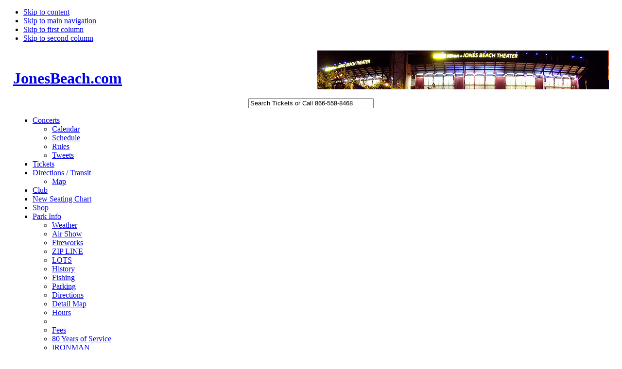

--- FILE ---
content_type: text/html; charset=utf-8
request_url: http://jonesbeach.com/index.php?option=com_content&view=article&id=997:completed-2022&catid=41:history&Itemid=100086
body_size: 12433
content:
<!DOCTYPE html PUBLIC "-//W3C//DTD XHTML 1.0 Transitional//EN" "http://www.w3.org/TR/xhtml1/DTD/xhtml1-transitional.dtd"><html xmlns="http://www.w3.org/1999/xhtml" xml:lang="en-gb" lang="en-gb"><head><meta http-equiv="content-type" content="text/html; charset=utf-8" /><meta name="robots" content="index, follow" /><meta name="keywords" content="Jones Beach Theater, Jones Beach, Jones Beach Tickets, Jones Beach Theater 2025 Schedule Line Up, Jones Beach Concerts, Long Island Beaches, Northwell, Nikon Jones Beach, Amphitheater, 895 Bay Parkway Wantagh New York 11793, Holiday Lights, Holiday Light Show, Magic of Lights, Amphitheatre, Theater, Theatre, Marine Theater, Bay Stage, Concerts, Shows, Events, Long Island Railroad, Rock and Roll, MP3, Music, Tunes, Boardwalk, Ocean, Parks, Long Island, New York, Coca Cola, Fireworks, Recreation, albums, CD's, DVD's, entertainment, entertainers, Air Show, U.S. Air Force Thunderbirds, Navy Blue Angels, Wantagh, Bellmore, Merrick, Trump on the Ocean Catering Restaurant, Weddings, Donald Trump, Steve Carl, https://parks.ny.gov/parks/jonesbeach/" /><meta name="description" content="Jones Beach Theater ♬ Northwell ♪ Concert Series Schedule 2025 Lineup, Tickets, Jones Beach State Park events, Air Show, Fireworks and info. BLI Summer Jam - JIMMY BUFFETT - billboard HOT 100 - Air Show, Long Island Beaches, Magic of Lights, Holiday Light Show, Christmas Lights, Nikon at Jones Beach Amphitheater, Bay Stage, Amphitheatre, Theatre, New York, Long Island Railroad, Trump on the Ocean Catering Restaurant, Weddings, Donald Trump, Steve Carl, Nikon Jones Beach, Marine Theater, 895 Bay Parkway Wantagh, New York 11793, https://parks.ny.gov/parks/jonesbeach/" /><meta name="generator" content="Joomla! 1.5 - Open Source Content Management" /><title>Completed 2022</title><link href="/templates/ja_purity/favicon.ico" rel="shortcut icon" type="image/x-icon" />  <script type='text/javascript'>hs.showCredits = false;
hs.graphicsDir = 'http://jonesbeach.com/highslide/graphics/';
hs.outlineType = 'beveled';
hs.captionEval = 'this.thumb.title';
hs.captionId = "the-caption";
hs.loadingText = 'Loading...';</script> <link rel="icon" href="/favicon.ico" type="image/x-icon"> <script language="javascript" type="text/javascript" src="http://jonesbeach.com/templates/ja_purity/js/ja.script.js"></script> <script language="javascript" type="text/javascript">var rightCollapseDefault='show';
var excludeModules='38';</script> <!--[if IE 7.0]><style type="text/css">.clearfix {display: inline-block;}</style><![endif]--><style type="text/css">#ja-header,#ja-mainnav,#ja-container,#ja-botsl,#ja-footer {width: 97%;margin: 0 auto;}
#ja-wrapper {min-width: 100%;}</style> <script>!function(f,b,e,v,n,t,s)
{if(f.fbq)return;n=f.fbq=function(){n.callMethod?
n.callMethod.apply(n,arguments):n.queue.push(arguments)};
if(!f._fbq)f._fbq=n;n.push=n;n.loaded=!0;n.version='2.0';
n.queue=[];t=b.createElement(e);t.async=!0;
t.src=v;s=b.getElementsByTagName(e)[0];
s.parentNode.insertBefore(t,s)}(window, document,'script',
'https://connect.facebook.net/en_US/fbevents.js');
fbq('init', '161516005915958');
fbq('track', 'PageView');</script> <noscript><img height="1" width="1" style="display:none"
src="https://www.facebook.com/tr?id=161516005915958&ev=PageView&noscript=1"
/></noscript> <script async src="https://www.googletagmanager.com/gtag/js?id=G-11BD9G6GX4"></script> <script>window.dataLayer = window.dataLayer || [];
  function gtag(){dataLayer.push(arguments);}
  gtag('js', new Date());

  gtag('config', 'G-11BD9G6GX4');</script> <script type="text/javascript">var _gaq = _gaq || [];
			  _gaq.push(['_setAccount', 'UA-2459640-2']);
_gaq.push(['_setDomainName', '.jonesbeach.com']);
_gaq.push(['_trackPageview']);


			(function() {
    		var ga = document.createElement('script'); ga.type = 'text/javascript'; ga.async = true;
    		ga.src = ('https:' == document.location.protocol ? 'https://ssl' : 'http://www') + '.google-analytics.com/ga.js';
   			 var s = document.getElementsByTagName('script')[0]; s.parentNode.insertBefore(ga, s);
  			})();</script> <link  rel="stylesheet" type="text/css" href="/plugins/system/CssJsCompress/css.php?css=188e1ab947f3af3e7e56c58dc49891cc.css.gz"/></head><body id="bd" class="fs6 Moz" > <a name="Top" id="Top"></a><ul class="accessibility"><li><a href="#ja-content" title="Skip to content">Skip to content</a></li><li><a href="#ja-mainnav" title="Skip to main navigation">Skip to main navigation</a></li><li><a href="#ja-col1" title="Skip to first column">Skip to first column</a></li><li><a href="#ja-col2" title="Skip to second column">Skip to second column</a></li></ul><div id="ja-wrapper"><div id="ja-headerwrap"><div id="ja-header" class="clearfix" style="background: url(http://jonesbeach.com/templates/ja_purity/images/header/header7.jpg) no-repeat top right;"><div class="ja-headermask">&nbsp;</div><h1 class="logo"> <a href="http://tickets.jonesbeach.com/results-venue?venid=77" title="JonesBeach.com"><span>JonesBeach.com</span></a></h1><div id="ja-search"> <script type="text/javascript">// 
	function searchForm(form) {
		location.href = "http://tickets.jonesbeach.com/results-general?kwds=" + form.s.value;
		return false;
	}
	//</script> <form onsubmit="return searchForm(this)" align="center" method="get" action="http://tickets.jonesbeach.com/results-general?kwds=" id="searchform" role="search"><input type="text" value="Search Tickets or Call 866-558-8468" name="s" id="s" onfocus="if (this.value == 'Search Tickets or Call 866-558-8468') {this.value=''; this.style.color='#000000';}" style="color: #000000; width: 250px;" /><input type="hidden" name="sitesearch" value="" /></form></div></div></div><div id="ja-mainnavwrap"><div id="ja-mainnav" class="clearfix"><ul class="menu-nav"><li class="parent item100028"><a href="http://JonesBeach.com"><span>Concerts</span></a><ul><li class="item20"><a href="/index.php?option=com_gcalendar&amp;view=gcalendar&amp;Itemid=20"><span>Calendar</span></a></li><li class="item100143"><a href="/index.php?option=com_content&amp;view=article&amp;id=246&amp;Itemid=100143"><span>Schedule</span></a></li><li class="item100093"><a href="http://jonesbeach.com/index.php?option=com_content&amp;view=article&amp;id=66&amp;Itemid=53"><span>Rules</span></a></li><li class="item100111"><a href="/index.php?option=com_content&amp;view=article&amp;id=435&amp;Itemid=100111"><span>Tweets</span></a></li></ul></li><li class="item17"><a href="https://tickets.jonesbeach.com/results-venue?venid=77" onclick="window.open(this.href,'targetWindow','toolbar=no,location=no,status=no,menubar=no,scrollbars=yes,resizable=yes,');return false;"><span>Tickets</span></a></li><li class="parent item100029"><a href="http://directions.jonesbeach.com"><span>Directions / Transit</span></a><ul><li class="item100132"><a href="/index.php?option=com_content&amp;view=article&amp;id=59&amp;Itemid=100132"><span>Map</span></a></li></ul></li><li class="item100030"><a href="http://jonesbeach.club"><span>Club</span></a></li><li class="item100074"><a href="/index.php?option=com_content&amp;view=article&amp;id=65&amp;Itemid=100074"><span>New Seating Chart</span></a></li><li class="item100105"><a href="https://SHOP.jonesbeach.com"><span>Shop</span></a></li><li class="parent item100058"><a href="/index.php?option=com_wrapper&amp;view=wrapper&amp;Itemid=100058"><span>Park Info</span></a><ul><li class="item100117"><a href="/index.php?option=com_content&amp;view=article&amp;id=159&amp;Itemid=100117"><span>Weather</span></a></li><li class="item100063"><a href="/index.php?option=com_content&amp;view=article&amp;id=441&amp;Itemid=100063"><span>Air Show</span></a></li><li class="item100115"><a href="/index.php?option=com_content&amp;view=article&amp;id=447&amp;Itemid=100115"><span>Fireworks</span></a></li><li class="item100136"><a href="/index.php?option=com_wrapper&amp;view=wrapper&amp;Itemid=100136"><span>ZIP LINE</span></a></li><li class="item100123"><a href="/index.php?option=com_wrapper&amp;view=wrapper&amp;Itemid=100123"><span>LOTS</span></a></li><li class="item100059"><a href="/index.php?option=com_wrapper&amp;view=wrapper&amp;Itemid=100059"><span>History</span></a></li><li class="item100083"><a href="http://fishing.jonesbeach.com"><span>Fishing</span></a></li><li class="item100089"><a href="/index.php?option=com_content&amp;view=article&amp;id=4&amp;Itemid=50"><span>Parking</span></a></li><li class="item100088"><a href="/index.php?option=com_content&amp;view=article&amp;id=59&amp;Itemid=49"><span>Directions</span></a></li><li class="item100062"><a href="/index.php?option=com_wrapper&amp;view=wrapper&amp;Itemid=100062"><span>Detail Map</span></a></li><li class="item100090"><a href="/index.php?option=com_content&amp;view=article&amp;id=85&amp;Itemid=60"><span>Hours</span></a></li><li class="item100091" /><li class="item100092"><a href="/index.php?option=com_content&amp;view=article&amp;id=276&amp;Itemid=100087"><span>Fees</span></a></li><li class="item100065"><a href="/index.php?option=com_content&amp;view=article&amp;id=165&amp;Itemid=100065"><span>80 Years of Service</span></a></li><li class="item100142"><a href="/index.php?option=com_content&amp;view=article&amp;id=1075&amp;Itemid=100142"><span>IRONMAN</span></a></li></ul></li><li class="parent item100064"><a href="/index.php?option=com_content&amp;view=category&amp;id=60&amp;Itemid=100064"><span>Events</span></a><ul><li class="item100098"><a href="/index.php?option=com_wrapper&amp;view=wrapper&amp;Itemid=100098"><span>Air Show</span></a></li><li class="item100114"><a href="/index.php?option=com_wrapper&amp;view=wrapper&amp;Itemid=100114"><span>Fireworks</span></a></li><li class="item100112"><a href="/index.php?option=com_wrapper&amp;view=wrapper&amp;Itemid=100112"><span>Holiday Light Show</span></a></li><li class="item100068"><a href="/index.php?option=com_wrapper&amp;view=wrapper&amp;Itemid=100068"><span>NY Arts Council</span></a></li><li class="item100067"><a href="http://BANDSHELL.jonesbeach.com"><span>Boardwalk Bandshell</span></a></li><li class="item100071"><a href="/index.php?option=com_wrapper&amp;view=wrapper&amp;Itemid=100071"><span>Corp Challenge Run</span></a></li><li class="item100070"><a href="http://act.autismspeaks.org/site/TR/Walk/LongIsland?fr_id=3868&amp;pg=entry"><span>Autism Speaks Walk</span></a></li><li class="item100066"><a href="http://main.acsevents.org/site/TR/MakingStridesAgainstBreastCancer/MSABCCY18NER?pg=entry&amp;fr_id=89610"><span>Strides Against Breast Cancer Walk</span></a></li><li class="item100072"><a href="/index.php?option=com_wrapper&amp;view=wrapper&amp;Itemid=100072"><span>More JB Park Events</span></a></li><li class="item100085"><a href="/index.php?option=com_wrapper&amp;view=wrapper&amp;Itemid=100085"><span>Volleyball</span></a></li><li class="item100097"><a href="https://events.lustgarten.org/event/2018-long-island-pancreatic-cancer-research-walk/e167877"><span>Pancreatic Cancer Walk</span></a></li><li class="item100107"><a href="/index.php?option=com_wrapper&amp;view=wrapper&amp;Itemid=100107"><span>Brain Aneurysm Walk</span></a></li><li class="item100096"><a href="https://www.youtube.com/watch?v=WBZh5fubT5c"><span>Wrestling</span></a></li><li class="item100103"><a href="/index.php?option=com_wrapper&amp;view=wrapper&amp;Itemid=100103"><span>Sand Soccer</span></a></li><li class="item100120"><a href="/index.php?option=com_wrapper&amp;view=wrapper&amp;Itemid=100120"><span>Heart Walk</span></a></li></ul></li><li class="item18"><a href="/index.php?option=com_contact&amp;view=contact&amp;id=1&amp;Itemid=18"><span>Contact</span></a></li></ul></div></div><div id="ja-containerwrap"><div id="ja-containerwrap2"><div id="ja-container"><div id="ja-container2" class="clearfix"><div id="ja-mainbody" class="clearfix"><div id="ja-contentwrap"><div id="ja-content"><div id="ja-pathway"></div><div class="article-content"><div style="text-align: center;"><a href="/index.php?option=com_content&amp;view=article&amp;id=254:apps&amp;catid=42:theater-info&amp;Itemid=53"><img style="vertical-align: middle;" src="/images/icons/app.gif" alt="Jones Beach Theater" width="0" height="0" /></a><a href="https://play.google.com/store/apps/details?id=com.jonesbeach.jb"><img style="vertical-align: middle;" onmouseover="this.src='/images/icons/a2.gif';" onmouseout="this.src='/images/icons/a.gif';" src="/images/icons/a.gif" alt="♬ Northwell Health ♪ Nikon ♪ Concert" width="0" height="0" /></a><a href="http://www.facebook.com/jonesbeach"><img style="vertical-align: middle;" onmouseover="this.src='/images/icons/fb2.gif';" onmouseout="this.src='/images/icons/fb.gif';" src="/images/icons/fb.gif" alt="Series. Jones Beach" width="0" height="0" /></a><a href="http://twitter.com/Jones_Beach" target="_blank"><img style="vertical-align: middle;" onmouseover="this.src='/images/icons/t2.gif';" onmouseout="this.src='/images/icons/t.gif';" src="/images/icons/t.gif" alt="State Park events and info." width="0" height="0" /></a><a href="http://RSS.jonesbeach.com"><img style="vertical-align: middle;" onmouseover="this.src='/images/icons/rss2.gif';" onmouseout="this.src='/images/icons/rss.gif';" src="/images/icons/rss.gif" alt="Florida Georgia Line - Zac Brown Band - JIMMY BUFFETT " width="0" height="0" /></a><a href="http://youtube.com/jonesbeachtheater"><img style="vertical-align: middle;" onmouseover="this.src='/images/icons/yt2.gif';" onmouseout="this.src='/images/icons/yt.gif';" src="/images/icons/yt.gif" alt="- Third Eye Blind " width="0" height="0" /></a><a href="http://pinterest.com/jbtheater/"><img style="vertical-align: middle;" onmouseover="this.src='/images/p1.gif';" onmouseout="this.src='/images/p2.gif';" src="/images/p2.gif" alt="- DAVE MATTHEWS - JOURNEY - The Black Crowes " width="0" height="0" /></a><a href="https://plus.google.com/+jonesbeachtheater" rel="publisher"><img style="vertical-align: bottom;" src="/images/g.png" alt="google+" width="0" height="0" /></a></div><table border="0" class="jb" align="center" style="width: 99%;"><thead style="text-align: center;"><tr style="text-align: center; background-color: #efefef;" align="center"><th scope="col" style="text-align: center; font-size: 11pt;">Northwell <a href="http://concerts.jonesbeach.com"  target="_top">JONES BEACH</a> THEATER 2022</th><th colspan="2" scope="col" style="text-align: center; font-size: 11pt;">DATE</th><th style="text-align: center; font-size: 11pt;"><a href="https://tickets.jonesbeach.com/results-venue?venid=77" target="_top">TICKETS</a></th><th scope="col" style="text-align: center; font-size: 11pt;">TIMES</th></tr></thead><tbody class="jb"><tr style="letter-spacing: 1px; text-align: center; background-color: #ccffff;" align="center"><td><strong><span style="color: #1374a5;"><a href="http://airshow.jonesbeach.com">Jones Beach Air Show</a><a class="highslide" href="/images/airshow/f22team.png" onclick="return hs.expand(this)"><img src="/images/AirShow/f22d.png" width="135" height="100" alt="f22d" style="margin-top: 0px; float: right; position: relative; right: 5%; text-align: left;" /></a> </span></strong><br /><strong>U.S. Navy Blue Angels<br /></strong>18th Anniversary<br />United States Army Golden Knights <br />Parachute Team</td><td><strong>THUR<br />SAT</strong><br /><strong>SUN</strong></td><td style="letter-spacing: 1px; text-align: center;">5/26<br />5/28<br />5/29</td><td><strong><span style="font-size: 10pt;">Practice</span><a href="https://www.nicebus.com/Tools/Maps-and-Schedules"><br /><span style="font-size: 8pt;">Bus Sched</span><br /></a><span style="font-size: 8pt;"><a href="/index.php?option=com_wrapper&amp;view=wrapper&amp;Itemid=100101">Train Info</a></span><a href="http://www.mta.info/lirr/getaways/Beach/JonesBeach.htm"><br /></a></strong></td><td><span style="font-size: 10pt;">10AM-3PM</span><br /><a href="http://airshow.jonesbeach.com"><span style="font-size: 10pt;"><i>Mo</i>reInfo</span></a> <a href="https://www.longislandpress.com/2016/12/07/jones-beach-air-show-us-air-force-thunderbirds-named-2017-headliners/"><br /></a></td></tr><tr style="text-align: center; background-color: #efefef;" align="center"><td style="letter-spacing: 0.60px;"><strong>Nick Cannon Presents: Wild 'N Out MTV<br /></strong><em><strong><a href="https://bit.ly/jbnick" target="_top">"Live Tour 2022"</a></strong><br /></a></em></td><td><strong>THR</strong></td><td>6/2</td><td><a href="https://tickets.jonesbeach.com/results-ticket?evtid=4965917&amp;event=Nick%20Cannon%20Presents:%20MTV%20Wild%20N%20Out%20Live" target="_top"><img src="/images/buysell.gif" alt="buysell" width="89" height="26" onmouseout="this.src='/images/buysell.gif';" onmouseover="this.src='/images/buynow.gif';" /></a></td><td><span style="font-size: 10pt;">6:00PM</span><br /><span style="font-size: 12pt;"><a href="https://bit.ly/jbnick" target="_top">More Info</a></span></td></tr><tr style="letter-spacing: 1px; text-align: center; background-color: #ccffff;" align="center"><td style="letter-spacing: 0.60px;"><strong>Tim McGraw &amp; Russell Dickerson w/ Alexandra Kay + Brandon Davis<br /></strong><em><strong>"<a href="https://bit.ly/jbtmcgraw" target="_top">McGraw Tour 2022</a>"</strong><br /></a></em></td><td><strong>FRI</strong></td><td>6/3</td><td><a href="https://tickets.jonesbeach.com/results-ticket?evtid=4963249&amp;event=Tim%20McGraw%20&amp;%20Russell%20Dickerson" target="_top"><img src="/images/buysell.gif" alt="buysell" width="89" height="26" onmouseout="this.src='/images/buysell.gif';" onmouseover="this.src='/images/buynow.gif';" /></a></td><td>6:00PM<br /><a href="https://bit.ly/jbtmcgraw" target="_top">More Info</a></td></tr><tr style="text-align: center; background-color: #efefef;" align="center"><td style="letter-spacing: 0.60px;"><strong>Lynyrd Skynyrd + The Outlaws &amp; Devon Allman Project<br /></strong><a href="https://bit.ly/skynyrd22" target="_top">Big Wheels Keep on Turnin'</a></td><td><strong>SAT</strong></td><td>6/4</td><td><a href="https://tickets.jonesbeach.com/results-ticket?evtid=5064206&amp;event=Lynyrd+Skynyrd" target="_top"><img src="/images/buysell.gif" alt="buysell" width="89" height="26" onmouseout="this.src='/images/buysell.gif';" onmouseover="this.src='/images/buynow.gif';" /></a></td><td>6:00PM<br /><a href="https://bit.ly/skynyrd22" target="_top">More Info</a></td></tr><tr style="letter-spacing: 1px; text-align: center; background-color: #ccffff;" align="center"><td style="letter-spacing: 0.60px;"><strong>Miranda Lambert + Little Big Town / The Cadillac Three<br /></strong><em><strong>"<a href="https://bit.ly/jbmiranda" target="_top">Get On The Bandwagon Again</a>"</strong><br /></a></em></td><td><strong>THR</strong></td><td>6/9</td><td><a href="https://tickets.jonesbeach.com/results-ticket?evtid=4963249&amp;event=Tim%20McGraw%20&amp;%20Russell%20Dickerson" target="_top"><img src="/images/buysell.gif" alt="buysell" width="89" height="26" onmouseout="this.src='/images/buysell.gif';" onmouseover="this.src='/images/buynow.gif';" /></a></td><td>6:00PM<br /><a href="https://bit.ly/jbmiranda" target="_top">More Info</a></td></tr><tr style="text-align: center; background-color: #efefef;" align="center"><td style="letter-spacing: 0.60px;"><strong>Train + Jewel &amp; Blues Traveler / Thunderstorm Artis<br /><a href="http://TRAIN.jonesbeach.com" target="_top"><img src="/images/2013/train.png" width="165" height="38" alt="train" /></a><br /></strong><em><strong><a href="http://bit.ly/jewel22" target="_top">"AM Gold Tour"</a></strong><br /></a></em></td><td><strong>FRI</strong></td><td>6/10</td><td><a href="https://tickets.jonesbeach.com/results-ticket?evtid=5040924&amp;event=Train%2c+Jewel+%26+Blues+Traveler" target="_top"><img src="/images/buysell.gif" alt="buysell" width="89" height="26" onmouseout="this.src='/images/buysell.gif';" onmouseover="this.src='/images/buynow.gif';" /></a></td><td>6:00PM<br /><a href="http://bit.ly/jewel22" target="_top">More Info</a></td></tr><tr style="letter-spacing: 1px; text-align: center; background-color: #ccffff;" align="center"><td style="letter-spacing: 0.60px;"><strong>103.5 KTUphoria - Pitbull, Ava Max, Regard, Laidback Luke + <span style="font-size: 10pt;">25th Anniversary Freestyle Set featuring TKA, Freedom Williams &amp; C &amp; C Music Factory, George Lamond, Judy Torres, Coro, Lucas Prata, Cynthia, Lisette Melendez, Reina, Kim Sozzi&nbsp;</span><br /></strong><em><strong><a href="http://bit.ly/jbktu22" target="_top">"KTU 22"</a></strong><br /></a></em></td><td><strong>SAT</strong></td><td>6/18</td><td><a href="https://tickets.jonesbeach.com/results-ticket?evtid=5110992&amp;event=KTUphoria%3a+Pitbull%2c+Ava+Max%2c+Regard+%26+Laidback+Luke" target="_top"><img src="/images/buysell.gif" alt="buysell" width="89" height="26" onmouseout="this.src='/images/buysell.gif';" onmouseover="this.src='/images/buynow.gif';" /></a></td><td>6:00PM<br /><a href="http://bit.ly/jbktu22" target="_top">More Info</a></td></tr><tr style="text-align: center; background-color: #efefef;" align="center"><td style="letter-spacing: 0.60px;"><strong>The Doobie Brothers w/ Michael McDonald &amp; John McFee - Dirty Dozen Brass Band<br /><em>"Takin' It To The Streets"&nbsp;<a href="http://bit.ly/jbdoobies" target="_top">50th Anniv</a></em></strong></td><td><strong>TUE</strong></td><td>6/21</td><td><a href="https://tickets.jonesbeach.com/results-ticket?evtid=4286411&amp;event=The+Doobie+Brothers+%26+Michael+McDonald" target="_top"><img src="/images/buysell.gif" alt="buysell" width="89" height="26" onmouseout="this.src='/images/buysell.gif';" onmouseover="this.src='/images/buynow.gif';" /></a></td><td>6:00PM<br /><a href="http://bit.ly/jbdoobies" target="_top">More Info</a></td></tr><tr style="letter-spacing: 1px; text-align: center; background-color: #ccffff;" align="center"><td style="letter-spacing: 0.60px;"><strong>Jack Johnson / Durand Jones &amp; the Indications<br /><em><a href="https://bit.ly/jbjj22" target="_top">The Captain is Drunk</a></em></strong></td><td><strong>WED</strong></td><td>6/22</td><td><a href="https://tickets.jonesbeach.com/results-ticket?evtid=4958387&amp;event=Jack+Johnson" target="_top"><img src="/images/buysell.gif" alt="buysell" width="89" height="26" onmouseout="this.src='/images/buysell.gif';" onmouseover="this.src='/images/buynow.gif';" /></a></td><td>6:30PM<br /><a href="https://bit.ly/jbjj22" target="_top">More Info</a></td></tr><tr style="text-align: center; background-color: #efefef;" align="center"><td style="letter-spacing: 0.60px;"><strong>Tears for Fears &amp; Garbage<br /><em><a href="http://bit.ly/tearsjb" target="_top">The Tipping Point</a></em></strong></td><td><strong>SAT</strong></td><td>6/25</td><td><a href="https://tickets.jonesbeach.com/results-ticket?evtid=4927797&amp;event=Tears+for+Fears+%26+Garbage" target="_top"><img src="/images/buysell.gif" alt="buysell" width="89" height="26" onmouseout="this.src='/images/buysell.gif';" onmouseover="this.src='/images/buynow.gif';" /></a></td><td>6:00PM<br /><a href="http://bit.ly/tearsjb" target="_top">More Info</a></td></tr><tr style="letter-spacing: 1px; text-align: center; background-color: #ccffff;" align="center"><td style="letter-spacing: 0.60px;"><strong>Dave Matthews Band<br /><a href="http://dmb.jonesbeach.com" target="_top"><img src="/images/2012/dmb3.png" width="167" height="43" alt="dmb3" onmouseout="this.src='/images/2012/dmb3.png';" onmouseover="this.src='/images/2012/dmb.png';" /></a><br /><em><a href="http://bit.ly/dmb22" target="_top">North American Summer Tour 22</a></em></strong></td><td><strong>TUE</strong></td><td>6/28</td><td><a href="https://tickets.jonesbeach.com/results-ticket?evtid=5017442&amp;event=Dave+Matthews+Band" target="_top"><img src="/images/buysell.gif" alt="buysell" width="89" height="26" onmouseout="this.src='/images/buysell.gif';" onmouseover="this.src='/images/buynow.gif';" /></a></td><td>6:00PM<br /><a href="http://bit.ly/dmb22" target="_top">More Info</a></td></tr><tr style="text-align: center; background-color: #efefef;" align="center"><td style="letter-spacing: 0.60px;"><strong>Steely Dan with Donald Fagen<br /><em><a href="http://bit.ly/jbsteely" target="_top">Earth After Hours</a></em></strong></td><td><strong>WED</strong></td><td>6/29</td><td><a href="https://tickets.jonesbeach.com/results-ticket?evtid=4362255&amp;event=Steely+Dan" target="_top"><img src="/images/buysell.gif" alt="buysell" width="89" height="26" onmouseout="this.src='/images/buysell.gif';" onmouseover="this.src='/images/buynow.gif';" /></a></td><td>6:00PM<br /><a href="http://bit.ly/jbsteely" target="_top">More Info</a></td></tr><tr style="letter-spacing: 1px; text-align: center; background-color: #ccffff;" align="center"><td style="letter-spacing: 0.60px;"><strong>The 'Dixie' Chicks &amp; Patty Griffin<br /><a href="http://DIXIECHICKS.jonesbeach.com" target="_top"><img src="/images/bands/dixiechicks.png" width="300" height="75" alt="dixiechicks" /></a><br /><em><a href="https://bit.ly/jbchicks" target="_top">The Chicks 2022</a></em></strong></td><td><strong>SAT</strong></td><td>7/2</td><td><a href="https://tickets.jonesbeach.com/results-ticket?evtid=5054111&amp;event=The+Chicks+%26+Patty+Griffin" target="_top"><img src="/images/buysell.gif" alt="buysell" width="89" height="26" onmouseout="this.src='/images/buysell.gif';" onmouseover="this.src='/images/buynow.gif';" /></a></td><td>6:00PM<br /><a href="https://bit.ly/jbchicks" target="_top">More Info</a></td></tr><tr style="text-align: center; background-color: #efefef;" align="center"><td style="letter-spacing: 0.60px;"><strong style="color: #cc0000;"><span style="text-decoration: line-through;">Why Don't We - The Aces &amp; JVKE</span><br />CANCELLED<br /><span style="text-decoration: line-through;"><a href="https://bit.ly/jbwhy" target="_top">The Good Times Only Tour</a></span></strong></td><td><strong>&nbsp;</strong></td><td>&nbsp;</td><td>&nbsp;</td><td><a href="https://bit.ly/jbwhy" target="_top">More Info</a></td></tr><tr style="letter-spacing: 1px; text-align: center; background-color: #ccffff;" align="center"><td style="letter-spacing: 0.60px;"><strong>Josh Groban /&nbsp;<span style="font-size: 10pt;">New Orleans Preservation Hall Jazz Band -&nbsp; Violinist/singer Lucia Micarelli &amp; singer-songwriter Eleri Ward also will be featured</span><br /><em><a href="https://bit.ly/jbjgroban" target="_top">Harmony Summer Tour 2022</a></em></strong></td><td><strong>FRI</strong></td><td>7/8</td><td><a href="https://tickets.jonesbeach.com/results-ticket?evtid=5014904&amp;event=Josh+Groban" target="_top"><img src="/images/buysell.gif" alt="buysell" width="89" height="26" onmouseout="this.src='/images/buysell.gif';" onmouseover="this.src='/images/buynow.gif';" /></a></td><td>6:00PM<br /><a href="https://bit.ly/jbjgroban" target="_top">More Info</a></td></tr><tr style="text-align: center; background-color: #efefef;" align="center"><td style="letter-spacing: 0.60px;"><strong>Chicago The Band, Brian Wilson, Al Jardine &amp; Blondie Chaplin<br /><a href="http://bit.ly/chicago22" target="_top"><em>2022 Tour</em></a></strong></td><td><strong>FRI</strong></td><td>7/15</td><td><a href="https://tickets.jonesbeach.com/results-ticket?evtid=4950813&amp;event=Chicago+-+The+Band%2c+Brian+Wilson%2c+Al+Jardine+%26+Blondie+Chaplin" target="_top"><img src="/images/buysell.gif" alt="buysell" width="89" height="26" onmouseout="this.src='/images/buysell.gif';" onmouseover="this.src='/images/buynow.gif';" /></a></td><td>6:00PM<br /><a href="http://bit.ly/chicago22" target="_top">More Info</a></td></tr><tr style="letter-spacing: 1px; text-align: center; background-color: #ccffff;" align="center"><td style="letter-spacing: 0.60px;"><strong>Backstreet Boys<br /><strong style="font-family: Verdana, Arial, Helvetica, sans-serif; font-size: 16px; letter-spacing: 0.6px; text-align: center; background-color: #ccffff; color: #ff0000;">RESCHEDULED</strong> new date July 16, 2022<br /><em><a href="http://bit.ly/jbsb20" target="_top">DNA World Tour</a></em></strong></td><td><strong>SAT</strong></td><td>7/16</td><td><a href="https://tickets.jonesbeach.com/results-ticket?evtid=4393850&amp;event=Backstreet+Boys" target="_top"><img src="/images/buysell.gif" alt="buysell" width="89" height="26" onmouseout="this.src='/images/buysell.gif';" onmouseover="this.src='/images/buynow.gif';" /></a></td><td>6:00PM<br /><a href="http://bit.ly/jbsb20" target="_top">More Info</a></td></tr><tr style="text-align: center; background-color: #efefef;" align="center"><td style="letter-spacing: 0.60px;"><strong>Third Eye Blind / Taking Back Sunday / Hockey Dad<br /><em><a href="http://bit.ly/jb3eb22" target="_top">Summer Gods '22</a></em></strong></td><td><strong>SUN</strong></td><td>7/17</td><td><a href="https://tickets.jonesbeach.com/results-ticket?evtid=5035309&amp;event=Third+Eye+Blind%2c+Taking+Back+Sunday+%26+Hockey+Dad" target="_top"><img src="/images/buysell.gif" alt="buysell" width="89" height="26" onmouseout="this.src='/images/buysell.gif';" onmouseover="this.src='/images/buynow.gif';" /></a></td><td>6:00PM<br /><a href="http://bit.ly/jb3eb22" target="_top">More Info</a></td></tr><tr style="letter-spacing: 1px; text-align: center; background-color: #ccffff;" align="center"><td style="letter-spacing: 0.60px;"><strong>OneRepublic + NEEDTOBREATHE<br /><a href="http://OneRepublic.jonesbeach.com" target="_top"><img src="/images/bands/onerepublic.png" width="300" height="33" alt="onerepublic" style="margin: 2px;" /></a><br /><a href="https://bit.ly/jbneed" target="_top">Never Ending Summer Tour</a></strong></td><td><strong>WED</strong></td><td>7/20</td><td><a href="https://tickets.jonesbeach.com/results-ticket?evtid=5051428&amp;event=OneRepublic+%26+Needtobreathe" target="_top"><img src="/images/buysell.gif" alt="buysell" width="89" height="26" onmouseout="this.src='/images/buysell.gif';" onmouseover="this.src='/images/buynow.gif';" /></a></td><td>6:00PM<br /><a href="https://bit.ly/jbneed" target="_top">More Info</a></td></tr><tr style="text-align: center; background-color: #efefef;" align="center"><td style="letter-spacing: 0.60px;"><strong>Chris Rock + Kevin Hart<br /><a href="https://bit.ly/rockhart22" target="_top">Only Headliners Allowed</a></strong></td><td><strong>THUR</strong></td><td>7/21</td><td><a href="https://tickets.jonesbeach.com/results-ticket?evtid=5063869&amp;event=Chris+Rock+%26+Kevin+Hart" target="_top"><img src="/images/buysell.gif" alt="buysell" width="89" height="26" onmouseout="this.src='/images/buysell.gif';" onmouseover="this.src='/images/buynow.gif';" /></a></td><td>6:00PM<br /><a href="https://bit.ly/rockhart22" target="_top">More Info</a></td></tr><tr style="letter-spacing: 1px; text-align: center; background-color: #ccffff;" align="center"><td style="letter-spacing: 0.60px;"><strong>The Black Keys / Band of Horses / Ceramic Animal<br /><a href="http://BLACKKEYS.jonesbeach.com" target="_top"><img src="/images/bands/blackkeys.png" width="300" height="90" alt="blackkeys" /></a><br /></strong><em><strong><a href="https://bit.ly/blackkeys22" target="_top">"Dropout Boogie Tour" easy eye sound</a></strong><br /></em></td><td><strong>FRI</strong></td><td>7/22</td><td><a href="https://tickets.jonesbeach.com/results-ticket?evtid=5014870&amp;event=The+Black+Keys%2c+Band+of+Horses+%26+Ceramic+Animal" target="_top"><img src="/images/buysell.gif" alt="buysell" width="89" height="26" onmouseout="this.src='/images/buysell.gif';" onmouseover="this.src='/images/buynow.gif';" /></a></td><td>6:30PM<br /><a href="https://bit.ly/blackkeys22" target="_top">More Info</a></td></tr><tr style="text-align: center; background-color: #efefef;" align="center"><td style="letter-spacing: 0.60px;"><strong>Kidz Bop Live 2022<br /><a href="http://bit.ly/kidzbop22" target="_top">All New Show!</a><br /></strong><em><a href="https://www.wbli.com/contests/kids-bop-northwell-health-jones-beach-theater-72322-official-rules/GTAQXZSHYZCOTAKYLFXOJCYRGI/">WBLI Sweepstakes!</a></em></td><td><strong>SAT</strong></td><td>7/23</td><td><a href="https://tickets.jonesbeach.com/results-ticket?evtid=5110252&amp;event=Kidz+Bop+Live" target="_top"><img src="/images/buysell.gif" alt="buysell" width="89" height="26" onmouseout="this.src='/images/buysell.gif';" onmouseover="this.src='/images/buynow.gif';" /></a></td><td>6:30PM<br /><a href="http://bit.ly/kidzbop22" target="_top">More Info</a></td></tr><tr style="letter-spacing: 1px; text-align: center; background-color: #ccffff;" align="center"><td style="letter-spacing: 0.60px;"><strong><a href="http://PHISH.jonesbeach.com" target="_top"><img src="/images/2010/phish3.png" width="179" height="87" alt="phish3" style="vertical-align: middle;" /></a>&nbsp; &nbsp;<span style="font-size: 14pt;">PHISH</span><br /><span style="font-size: 10pt;"><em>is BACK! after almost 10 years -&nbsp;</em></span><span style="font-size: 10pt;"><em><a href="http://bit.ly/phish22" target="_top">Tour 2022</a></em></span></strong></td><td><p><strong>TUE<br /></strong></p><p><strong><strong>WED</strong></strong></p></td><td><p>7/26</p><p>7/27</p></td><td><p><a href="https://tickets.jonesbeach.com/results-ticket?evtid=5039345&amp;event=Phish" target="_top"><img src="/images/buysell.gif" alt="buysell" width="89" height="26" onmouseout="this.src='/images/buysell.gif';" onmouseover="this.src='/images/buynow.gif';" /></a></p><p><a href="https://tickets.jonesbeach.com/results-ticket?evtid=5039346&amp;event=Phish" target="_top"><img src="/images/buysell.gif" alt="buysell" width="89" height="26" onmouseout="this.src='/images/buysell.gif';" onmouseover="this.src='/images/buynow.gif';" /></a></p></td><td>LOT: 9AM<br />GATE:7PM<br /><a href="http://bit.ly/phish22" target="_top">More Info</a></td></tr><tr style="text-align: center; background-color: #efefef;" align="center"><td style="letter-spacing: 0.60px;"><strong>Incubus &amp; Sublime w/ Rome + The Aquadolls<br /><a href="https://bit.ly/incubus22" target="_top"><img src="/images/2011/incubus.png" width="250" height="50" alt="incubus" /></a><br /></strong><em><strong><a href="https://bit.ly/incubus22" target="_top">Echoes &amp; Cocoons</a></strong><br /></em></td><td><strong>SUN</strong></td><td>7/31</td><td><a href="https://tickets.jonesbeach.com/results-ticket?evtid=5072684&amp;event=Incubus%20&amp;%20Sublime%20With%20Rome" target="_top"><img src="/images/buysell.gif" alt="buysell" width="89" height="26" onmouseout="this.src='/images/buysell.gif';" onmouseover="this.src='/images/buynow.gif';" /></a></td><td>6:30PM<br /><a href="https://bit.ly/incubus22" target="_top">More Info</a></td></tr><tr style="letter-spacing: 1px; text-align: center; background-color: #ccffff;" align="center"><td style="letter-spacing: 0.60px;"><strong>Pitbull &amp; Ig</strong><strong style="letter-spacing: 0.6px;"><a href="http://pitbull.jonesbeach.com" style="color: #333333;" target="_top"><img src="/images/2013/pb.png" width="60" height="78" alt="pb" style="margin-top: 0px; float: right; position: relative; right: 15%; text-align: left;" /></a></strong><strong>gy Azalea +</strong><strong style="letter-spacing: 0.6px;"><a href="http://pitbull.jonesbeach.com" style="color: #333333;" target="_top"><br /></a></strong><strong>Globalization DJ's<br /><br /></strong><em><strong><a href="https://bit.ly/jbpit22" target="_top">Can't Stop Us Now</a></strong><br /></em></td><td><strong>FRI</strong></td><td>8/5</td><td><a href="https://tickets.jonesbeach.com/results-ticket?evtid=5102558&amp;event=Pitbull%20&amp;%20Iggy%20Azalea" target="_top"><img src="/images/buysell.gif" alt="buysell" width="89" height="26" onmouseout="this.src='/images/buysell.gif';" onmouseover="this.src='/images/buynow.gif';" /></a></td><td>7:00PM<br /><a href="https://bit.ly/jbpit22" target="_top">More Info</a></td></tr><tr style="text-align: center; background-color: #efefef;" align="center"><td style="letter-spacing: 0.60px;"><strong>Harry Potter and the Sorcerer’s Stone with<br />New Jersey Symphony Orchestra<br /><a href="http://harrypotter.jonesbeach.com" target="_top"><img src="/images/bands/hp.png" width="300" height="75" alt="hp" style="display: block; margin: 2px auto;" /></a></strong><a href="https://bit.ly/jbhp22">Harry Potter Cinematic Film Concert Series</a></td><td><strong>SUN</strong></td><td>8/7</td><td><a href="https://tickets.jonesbeach.com/results-ticket?evtid=5155670&amp;event=New%20Jersey%20Symphony%20Orchestra:%20Harry%20Potter%20and%20The%20Sorcerer%27s%20Stone%20In%20Concert" target="_top"><img src="/images/buysell.gif" alt="buysell" width="89" height="26" onmouseout="this.src='/images/buysell.gif';" onmouseover="this.src='/images/buynow.gif';" /></a></td><td>7:00PM<br /><a href="https://bit.ly/jbhp22" target="_top">More Info</a></td></tr><tr style="letter-spacing: 1px; text-align: center; background-color: #ccffff;" align="center"><td style="letter-spacing: 0.60px;"><strong>Jimmy Buffett &amp; The Coral Reefers<br /><a href="http://buffett.jonesbeach.com" target="_top"><img src="/images/2021/flipside2.png" width="325" height="50" alt="flipside2" /></a><br /><em><a href="https://bit.ly/buffett22" target="_top">Life on the Flip Side REDUX 2022</a></em></strong></td><td><strong>TUE</strong></td><td>8/9</td><td><a href="https://tickets.jonesbeach.com/results-ticket?evtid=5031159&amp;event=Jimmy+Buffett" target="_top"><img src="/images/buysell.gif" alt="buysell" width="89" height="26" onmouseout="this.src='/images/buysell.gif';" onmouseover="this.src='/images/buynow.gif';" /></a></td><td>LOT: 9AM<br />GATE:7PM<br /><a href="https://bit.ly/buffett22" target="_top">More Info</a></td></tr><tr style="text-align: center; background-color: #efefef;" align="center"><td style="letter-spacing: 0.60px;"><strong>Santana &amp; Earth, Wind and Fire<br /><strong style="font-family: Verdana, Arial, Helvetica, sans-serif; font-size: 16px; letter-spacing: 0.6px; text-align: center; background-color: #ccffff; color: #ff0000;">RESCHEDULED</strong> new date Aug 13, 2022<br /><em><a href="http://bit.ly/jbsant20" target="_top">Miraculous Supernatural Now 2020 20th anniv</a></em></strong></td><td><strong>SAT</strong></td><td>8/13</td><td><a href="https://tickets.jonesbeach.com/results-ticket?evtid=4413256&amp;event=Santana+%26+Earth%2c+Wind+and+Fire" target="_top"><img src="/images/buysell.gif" alt="buysell" width="89" height="26" onmouseout="this.src='/images/buysell.gif';" onmouseover="this.src='/images/buynow.gif';" /></a></td><td>6:00PM<br /><a href="http://bit.ly/jbsant20" target="_top">More Info</a></td></tr><tr style="letter-spacing: 1px; text-align: center; background-color: #ccffff;" align="center"><td style="letter-spacing: 0.60px;"><strong>Alice in Chains + Breaking Benjamin &amp; Bush<br /><em><a href="http://bit.ly/jbush22" target="_top">American Tour 2022</a><a href="http://bit.ly/jbsant20" target="_top"><br /></a></em></strong></td><td><strong>SUN</strong></td><td>8/14</td><td><a href="https://tickets.jonesbeach.com/results-ticket?evtid=5063988&amp;event=Alice+in+Chains+%26+Breaking+Benjamin" target="_top"><img src="/images/buysell.gif" alt="buysell" width="89" height="26" onmouseout="this.src='/images/buysell.gif';" onmouseover="this.src='/images/buynow.gif';" /></a></td><td>6:00PM<br /><a href="http://bit.ly/jbush22" target="_top">More Info</a></td></tr><tr style="text-align: center; background-color: #efefef;" align="center"><td style="letter-spacing: 0.60px;"><strong>Disney's Encanto: The Sing Along Film Concert<br /><em><a href="https://bit.ly/jbencanto" target="_top">We Don't Talk About Bruno</a><a href="http://bit.ly/jbsant20" target="_top"><br /></a></em></strong></td><td><strong>THUR</strong></td><td>8/18</td><td><a href="https://tickets.jonesbeach.com/results-ticket?evtid=5124663&amp;event=Encanto%3a+The+Sing+Along+Film+Concert" target="_top"><img src="/images/buysell.gif" alt="buysell" width="89" height="26" onmouseout="this.src='/images/buysell.gif';" onmouseover="this.src='/images/buynow.gif';" /></a></td><td>6:00PM<br /><a href="https://bit.ly/jbencanto" target="_top">More Info</a></td></tr><tr style="letter-spacing: 1px; text-align: center; background-color: #ccffff;" align="center"><td style="letter-spacing: 0.60px;"><strong>Joe Bonamassa / Kenny Wayne Shepherd Band<br /><em><a href="http://bit.ly/jbjoe22" target="_top">Time Clocks</a></em></strong></td><td><strong>FRI</strong></td><td>8/19</td><td><a href="https://tickets.jonesbeach.com/results-ticket?evtid=4958853&amp;event=Joe+Bonamassa" target="_top"><img src="/images/buysell.gif" alt="buysell" width="89" height="26" onmouseout="this.src='/images/buysell.gif';" onmouseover="this.src='/images/buynow.gif';" /></a></td><td>6:00PM<br /><a href="http://bit.ly/jbjoe22" target="_top">More Info</a></td></tr><tr style="text-align: center; background-color: #efefef;" align="center"><td style="letter-spacing: 0.60px;"><strong>Goo Goo Dolls<br /><em><a href="http://bit.ly/googoo22" target="_top">It's Christmas All Over</a></em></strong></td><td><strong>SAT</strong></td><td>8/20</td><td><a href="https://tickets.jonesbeach.com/results-ticket?evtid=4949577&amp;event=Goo+Goo+Dolls" target="_top"><img src="/images/buysell.gif" alt="buysell" width="89" height="26" onmouseout="this.src='/images/buysell.gif';" onmouseover="this.src='/images/buynow.gif';" /></a></td><td>6:00PM<br /><a href="http://bit.ly/googoo22" target="_top">More Info</a></td></tr><tr style="letter-spacing: 1px; text-align: center; background-color: #ccffff;" align="center"><td style="letter-spacing: 0.60px;"><strong>REO Speedwagon, Styx &amp; Loverboy<br /><a href="http://loverboy.jonesbeach.com" target="_top"><img src="/images/2012/loverboy.png" width="250" height="50" alt="loverboy" /></a><br /><em><a href="http://bit.ly/jbstyx22" target="_top">LIVE and UNZOOMED</a></em></strong></td><td><strong>SUN</strong></td><td>8/21</td><td><a href="https://tickets.jonesbeach.com/results-ticket?evtid=4955815&amp;event=REO+Speedwagon%2c+Styx+%26+Loverboy" target="_top"><img src="/images/buysell.gif" alt="buysell" width="89" height="26" onmouseout="this.src='/images/buysell.gif';" onmouseover="this.src='/images/buynow.gif';" /></a></td><td>6:00PM<br /><a href="http://bit.ly/jbstyx22" target="_top">More Info</a></td></tr><tr style="text-align: center; background-color: #efefef;" align="center"><td style="letter-spacing: 0.60px;"><strong>Rod Stewart / Cheap Trick<br /><strong style="font-family: Verdana, Arial, Helvetica, sans-serif; font-size: 16px; letter-spacing: 0.6px; text-align: center; background-color: #ccffff; color: #ff0000;">RESCHEDULED</strong> new date Aug 23, 2022<br /><em><a href="http://bit.ly/rodcheap" target="_top">You're In My Heart</a></em></strong></td><td><strong>TUE</strong></td><td>8/23</td><td><a href="https://tickets.jonesbeach.com/results-ticket?evtid=4350210&amp;event=Rod+Stewart+%26+Cheap+Trick" target="_top"><img src="/images/buysell.gif" alt="buysell" width="89" height="26" onmouseout="this.src='/images/buysell.gif';" onmouseover="this.src='/images/buynow.gif';" /></a></td><td>6:00PM<br /><a href="http://bit.ly/rodcheap" target="_top">More Info</a></td></tr><tr style="letter-spacing: 1px; text-align: center; background-color: #ccffff;" align="center"><td style="letter-spacing: 0.60px;"><strong>Chris Stapleton / Elle King &amp; Morgan Wade<br /><em><a href="http://bit.ly/stapleton22" target="_top">Chris Stapleton's All American Road Show</a></em></strong></td><td><strong>THR</strong></td><td>8/25</td><td><a href="https://tickets.jonesbeach.com/results-ticket?evtid=5043302&amp;event=Chris%20Stapleton,%20Elle%20King%20&amp;%20Morgan%20Wade" target="_top"><img src="/images/buysell.gif" alt="buysell" width="89" height="26" onmouseout="this.src='/images/buysell.gif';" onmouseover="this.src='/images/buynow.gif';" /></a></td><td>6:00PM<br /><a href="http://bit.ly/stapleton22" target="_top">More Info</a></td></tr><tr style="text-align: center; background-color: #efefef;" align="center"><td style="letter-spacing: 0.60px;"><strong>Dispatch &amp; O.A.R.<br /><em><a href="https://bit.ly/jboar22" target="_top">The Mighty</a></em></strong></td><td><strong>SAT</strong></td><td>8/27</td><td><a href="https://tickets.jonesbeach.com/results-ticket?evtid=4952234&amp;event=Dispatch%20&amp;%20O.A.R." target="_top"><img src="/images/buysell.gif" alt="buysell" width="89" height="26" onmouseout="this.src='/images/buysell.gif';" onmouseover="this.src='/images/buynow.gif';" /></a></td><td>6:00PM<br /><a href="https://bit.ly/jboar22" target="_top">More Info</a></td></tr><tr style="letter-spacing: 1px; text-align: center; background-color: #ccffff;" align="center"><td style="letter-spacing: 0.60px;"><strong>KoRn &amp; Evanescence<br /><a href="http://KORN.jonesbeach.com" target="_top"><img src="/images/bands/korn.png" width="180" height="53" alt="korn" onmouseout="this.src='/images/bands/korn.png';" onmouseover="this.src='/images/bands/korn2.png';" /></a><br /><em><a href="http://bit.ly/korn22" target="_top">2022 Summer Tour</a><br /></em></strong></td><td><strong>SUN</strong></td><td>8/28</td><td><a href="https://tickets.jonesbeach.com/results-ticket?evtid=5097698&amp;event=Korn%20&amp;%20Evanescence" target="_top"><img src="/images/buysell.gif" alt="buysell" width="89" height="26" onmouseout="this.src='/images/buysell.gif';" onmouseover="this.src='/images/buynow.gif';" /></a></td><td>5:00PM<br /><a href="http://bit.ly/korn22" target="_top">More Info</a></td></tr><tr style="text-align: center; background-color: #efefef;" align="center"><td style="letter-spacing: 0.60px;"><strong>Five Finger Death Punch &amp; Megadeth + The HU &amp; Fire From the Gods<br /><em><a href="https://bit.ly/jbmegadeth" target="_top">2022 Summer Tour</a><br /></em></strong></td><td><strong>MON</strong></td><td>9/12</td><td><a href="http://megadeth.jonesbeach.com" target="_top"><img src="/images/buysell.gif" alt="buysell" width="89" height="26" onmouseout="this.src='/images/buysell.gif';" onmouseover="this.src='/images/buynow.gif';" /></a></td><td>5:00PM<br /><a href="https://bit.ly/jbmegadeth" target="_top">More Info</a></td></tr><tr style="letter-spacing: 1px; text-align: center; background-color: #ccffff;" align="center"><td style="letter-spacing: 0.60px;"><strong>matchbox twenty 2023 &amp; The Wallflowers<br /><strong style="font-family: Verdana, Arial, Helvetica, sans-serif; font-size: 16px; letter-spacing: 0.6px; text-align: center; background-color: #ccffff; color: #ff0000;">RESCHEDULED</strong> new date July 18, 2023<br /></strong><em><strong><a href="http://bit.ly/jbmatchbox20" target="_top">"If You're Gone"</a></strong><br />20th Anniv Mad Season</em></td><td><strong>TUE</strong></td><td>7/18</td><td><a href="https://tickets.jonesbeach.com/results-ticket?evtid=4357968&amp;event=Matchbox+Twenty+%26+The+Wallflowers" target="_top"><img src="/images/buysell.gif" alt="buysell" width="89" height="26" onmouseout="this.src='/images/buysell.gif';" onmouseover="this.src='/images/buynow.gif';" /></a></td><td>6:30PM<br /><a href="http://bit.ly/jbmatchbox20" target="_top">More Info</a></td></tr></tbody></table> <br /><span style="font-size: 12pt;" data-mce-mark="1"><br /></span></div><span class="article_separator">&nbsp;</span></div></div><div id="ja-col1"><div class="moduletable"><center><a href="http://www.jonesbeach.com/index.php?option=com_content&amp;view=article&amp;id=159&amp;Itemid=61" target="_top"> <img src="http://www.weatherforyou.net/fcgi-bin/hw3/hw3.cgi?config=png&amp;forecast=zone&amp;alt=hwizone&amp;place=gilgo+beach&amp;state=ny&amp;country=us&amp;hwvbg=F6F6F6&amp;hwvtc=black&amp;hwvdisplay=Gilgo Beach,+NY&amp;daysonly=2&amp;maxdays=4" alt="Gilgo Beach, New York, weather forecast" height="150" width="220" border="0" /></a></center></div><div class="moduletable_menu"><ul class="menu"><li class="item100001"> <a href="http://jonesbeach.com/"> <span>CONCERTS 2026</span> </a></li><li class="item100056"> <a href="/index.php?option=com_wrapper&amp;view=wrapper&amp;Itemid=100056"> <span>HOLIDAY LIGHT SHOW</span> </a></li><li class="item100108"> <a href="/index.php?option=com_content&amp;view=article&amp;id=441&amp;Itemid=100108"> <span>AIR SHOW</span> </a></li><li class="item28"> <a href="/index.php?option=com_content&amp;view=article&amp;id=447&amp;Itemid=28"> <span>FIREWORKS</span> </a></li><li class="item100054"> <a href="/index.php?option=com_content&amp;view=category&amp;id=71&amp;Itemid=100054"> <span>LINE UP</span> </a></li><li class="item49"> <a href="/index.php?option=com_content&amp;view=article&amp;id=59&amp;Itemid=49"> <span>DIRECTIONS</span> </a></li><li class="item100128"> <a href="/index.php?option=com_content&amp;view=article&amp;id=586&amp;Itemid=100128"> <span>POOLSHELL</span> </a></li><li class="item100057"> <a href="/index.php?option=com_content&amp;view=article&amp;id=442&amp;Itemid=100057"> <span>BANDSHELL</span> </a></li><li class="item100130"> <a href="/index.php?option=com_content&amp;view=article&amp;id=589&amp;Itemid=100130"> <span>BANDSHELL MONDAYS</span> </a></li><li class="item50"> <a href="/index.php?option=com_content&amp;view=article&amp;id=4&amp;Itemid=50"> <span>PARKING</span> </a></li><li class="item100135"> <a href="/index.php?option=com_wrapper&amp;view=wrapper&amp;Itemid=100135"> <span>ZIP LINE</span> </a></li><li class="item100075"> <a href="/index.php?option=com_wrapper&amp;view=wrapper&amp;Itemid=100075"> <span>Gatsby at West Bath</span> </a></li><li class="item58"> <a href="/index.php?option=com_wrapper&amp;view=wrapper&amp;Itemid=58"> <span>ShowDay Info</span> </a></li><li class="item32"> <a href="http://tickets.jonesbeach.com/results-venue?venid=77" onclick="window.open(this.href,'targetWindow','toolbar=no,location=no,status=no,menubar=no,scrollbars=yes,resizable=yes,');return false;"> <span>TICKETS</span> </a></li><li class="item60"> <a href="/index.php?option=com_content&amp;view=article&amp;id=85&amp;Itemid=60"> <span>HOURS</span> </a></li><li class="item53"> <a href="/index.php?option=com_content&amp;view=article&amp;id=66&amp;Itemid=53"> <span>RULES</span> </a></li><li class="item52"> <a href="/index.php?option=com_content&amp;view=article&amp;id=65&amp;Itemid=52"> <span>SEATS</span> </a></li><li class="item8"> <a href="/index.php?option=com_wrapper&amp;view=wrapper&amp;Itemid=8"> <span>SEATS VIEWER</span> </a></li><li class="item100087"> <a href="/index.php?option=com_content&amp;view=article&amp;id=276&amp;Itemid=100087"> <span>FEES / RATES</span> </a></li><li class="item100055"> <a href="/index.php?option=com_content&amp;view=category&amp;id=60&amp;Itemid=100055"> <span>EVENTS</span> </a></li><li class="item100082"> <a href="/index.php?option=com_wrapper&amp;view=wrapper&amp;Itemid=100082"> <span>FISHING</span> </a></li><li class="item61"> <a href="/index.php?option=com_content&amp;view=article&amp;id=159&amp;Itemid=61"> <span>WEATHER</span> </a></li><li id="current" class="active item100086"> <a href="/index.php?option=com_content&amp;view=category&amp;id=41&amp;Itemid=100086"> <span>PAST SHOWS</span> </a></li><li class="item100060"> <a href="/index.php?option=com_content&amp;view=article&amp;id=165&amp;Itemid=100060"> <span>80 YEARS Anniversary</span> </a></li><li class="item100134"> <a href="/index.php?option=com_content&amp;view=article&amp;id=686&amp;Itemid=100134"> <span>90 YEARS Anniversary</span> </a></li><li class="item100119"> <a href="/index.php?option=com_wrapper&amp;view=wrapper&amp;Itemid=100119"> <span>BUS</span> </a></li><li class="item100125"> <a href="/index.php?option=com_content&amp;view=article&amp;id=544&amp;Itemid=100125"> <span>Fireworks Tips</span> </a></li><li class="item100077"> <a href="/index.php?option=com_content&amp;view=article&amp;id=233&amp;Itemid=100077"> <span>Privacy Policy</span> </a></li><li class="item39"> <a href="/index.php?option=com_content&amp;view=article&amp;id=118&amp;Itemid=39"> <span>disclaimer</span> </a></li></ul></div></div><br /></div><div id="ja-col2"><div class="jamod module" id="Mod10047"><div><div><div><div class="jamod-content"><script async="" src="//pagead2.googlesyndication.com/pagead/js/adsbygoogle.js" type="text/javascript"></script> <ins class="adsbygoogle" style="display: inline-block; width: 160px; height: 600px;" data-ad-client="ca-pub-0202572620282182" data-ad-slot="5801446342"></ins> <script type="text/javascript">// 
(adsbygoogle = window.adsbygoogle || []).push({});
//</script></div></div></div></div></div><div class="jamod module" id="Mod10060"><div><div><div><div class="jamod-content"><script async="" src="//pagead2.googlesyndication.com/pagead/js/adsbygoogle.js" type="text/javascript"></script> <ins class="adsbygoogle" style="display: inline-block; width: 300px; height: 250px;" data-ad-client="ca-pub-0202572620282182" data-ad-slot="5834773210"></ins> <script type="text/javascript">// 
(adsbygoogle = window.adsbygoogle || []).push({});
//</script></div></div></div></div></div></div><br /></div></div></div></div><div id="ja-botslwrap"><div id="ja-botsl" class="clearfix"><div class="ja-box-full" style="width: 99;"><div class="moduletable"> We have&nbsp;113 guests&nbsp;online</div></div></div></div><div id="ja-footerwrap"><div id="ja-footer" class="clearfix"><div id="ja-footnav"></div><div class="copyright"></div></div></div></div> <script type="text/javascript" src="/plugins/system/CssJsCompress/js.php?js=bfd4d6a3ab47ef65ec74720433003055.js.gz"></script></body></html>

--- FILE ---
content_type: text/html; charset=utf-8
request_url: https://www.google.com/recaptcha/api2/aframe
body_size: 267
content:
<!DOCTYPE HTML><html><head><meta http-equiv="content-type" content="text/html; charset=UTF-8"></head><body><script nonce="mHFSr71INA6IyRb3X2jygw">/** Anti-fraud and anti-abuse applications only. See google.com/recaptcha */ try{var clients={'sodar':'https://pagead2.googlesyndication.com/pagead/sodar?'};window.addEventListener("message",function(a){try{if(a.source===window.parent){var b=JSON.parse(a.data);var c=clients[b['id']];if(c){var d=document.createElement('img');d.src=c+b['params']+'&rc='+(localStorage.getItem("rc::a")?sessionStorage.getItem("rc::b"):"");window.document.body.appendChild(d);sessionStorage.setItem("rc::e",parseInt(sessionStorage.getItem("rc::e")||0)+1);localStorage.setItem("rc::h",'1768285838192');}}}catch(b){}});window.parent.postMessage("_grecaptcha_ready", "*");}catch(b){}</script></body></html>